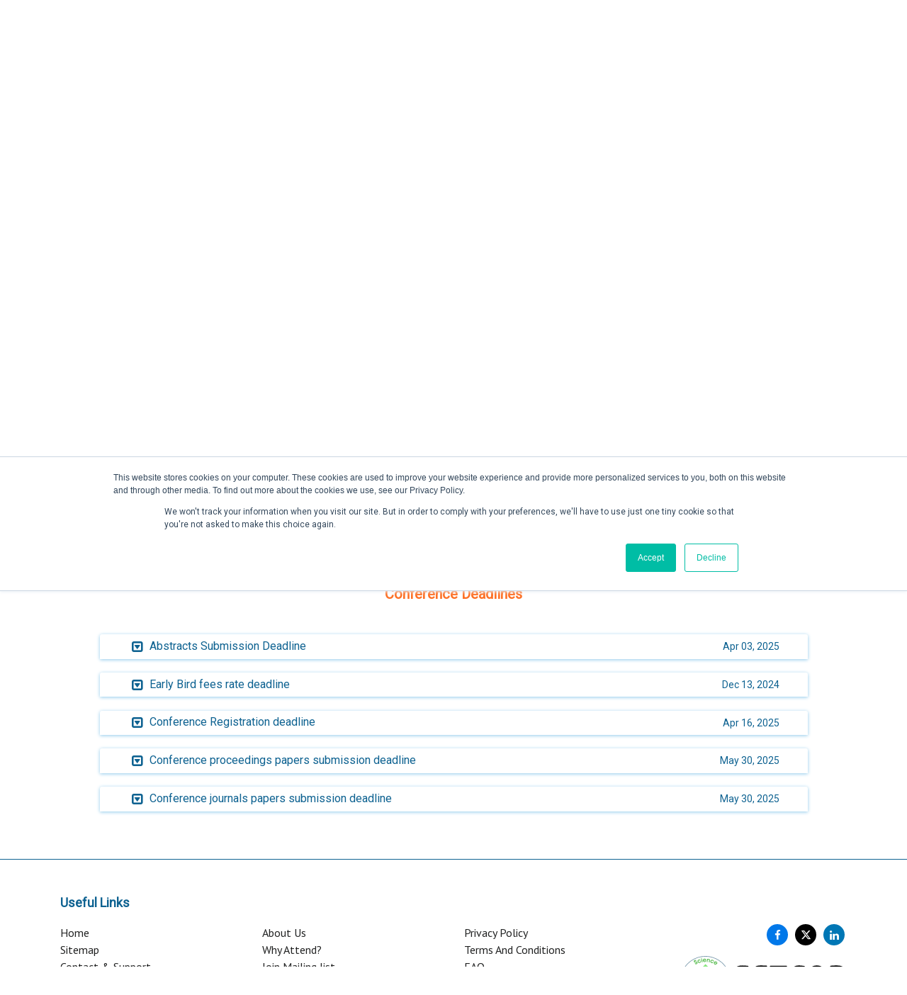

--- FILE ---
content_type: text/html; charset=UTF-8
request_url: https://setcor.org/conferences/composites-2025/deadlines
body_size: 4363
content:
<!DOCTYPE html>
<html lang="en">
	<head>
		<meta http-equiv="Content-Type" content="text/html; charset=UTF-8">
		<meta http-equiv="X-UA-Compatible" content="IE=edge">
		<meta name="viewport" content="width=device-width, initial-scale=1.0">
    	<meta name="theme-color" content="#0E6291"/>
				<title>  Composites International Conference - Composites 2025  </title>
    	<meta name="description" content="Science, Engineering, Technology Conferences Organization for  Nanotechnology, Biotechnology,   Sustainable and renewable Energy, Environment and Green Technologies and Biomedical Engineering."/>
										    	<link href="https://fonts.googleapis.com/css?family=Roboto&display=swap" rel="stylesheet">
    	<link rel="icon" href="https://setcor.org/uploads/settings/favicon.ico" sizes="16x16" type="image/png">
    	<link rel="apple-touch-icon" href="https://setcor.org/uploads/settings/favicon.ico">
		<link rel="apple-touch-icon" sizes="152x152" href="https://setcor.org/uploads/settings/favicon.ico">
		<link rel="apple-touch-icon" sizes="180x180" href="https://setcor.org/uploads/settings/favicon.ico">
		<link rel="apple-touch-icon" sizes="167x167" href="https://setcor.org/uploads/settings/favicon.ico">
		<link rel="stylesheet" href="https://setcor.org/front/css/dist/bootstrap.min.css">
		<link rel="stylesheet" href="https://use.fontawesome.com/releases/v6.4.2/css/all.css">
		<link rel="stylesheet" href="https://setcor.org/front/css/dist/font-awesome.min.css">		
		<link rel="stylesheet" href="https://setcor.org/front/css/dist/bootstrap-alert.min.css">
		<link rel="stylesheet" href="https://setcor.org/front/css/dist/style.css">
		<link rel="stylesheet" href="https://setcor.org/front/css/dist/validation.css">
		<link rel="stylesheet" href="https://setcor.org/front/css/sweetalert.css">
		
    <link rel="canonical" href="https://setcor.org">
    
				<style> h1,h2,h3,h4,h5,h6,p,small { font-family: 'Roboto', sans-serif !important; } </style>
		<script src='https://www.google.com/recaptcha/api.js'></script>
	</head>
	<body>
		<div class="loader-main-block">
			<div class="loader">
				<img alt="bring_logo" aria-label="bring_logo" src="https://setcor.org/front/img/loader.gif" >
			</div>
		</div>
		<header>
		    <div class="dark-blue-bg pt-1 pb-1">
        <div class="container">
            <div class="row">
                <div class="col-md-12">
                    <div class="top-nav">
                        <ul class="list-inline-item">
                            <li><a aria-label="facebook" rel="noopener" target="_blank" href="https://www.facebook.com/SETCOR"><i class="fa fa-facebook" ></i></a></li>
                            <li><a aria-label="twitter" rel="noopener" target="_blank" href="https://twitter.com/SETCORORG"><i class="fa-brands fa-x-twitter"></i></a></li>
                        </ul>
                    </div>
                </div>
            </div>
        </div>
    </div>
	
    <div class="container">
        <div class="row">
            <div class="col-md-12">
                <div class="top-navbar">
                    <nav class="navbar navbar-expand-lg fixed-top-m" data-spy="affix" data-offset-top="120">
                        <a class="navbar-brand w-280" aria-label="bring_logo" href="https://setcor.org"><img src="https://setcor.org/uploads/settings/logo.svg" alt="bring_logo"></a>
                        <div class="spinner-master navbar-toggler" data-toggle="collapse" data-target="#navbarNav" aria-controls="navbarNav" aria-expanded="false" aria-label="Toggle navigation">
                            <input type="checkbox" id="spinner-form3" />
                            <label class="spinner-spin3" for="spinner-form3">
                                <div class="spinner3 diagonal part-1"></div>
                                <div class="spinner3 horizontal"></div>
                                <div class="spinner3 diagonal part-2"></div>
                            </label>
                        </div>
                        <div class="collapse navbar-collapse" id="navbarNav">
                            <ul class="navbar-nav ml-auto">
                                <li class="nav-item ">
                                    <a aria-label="Home" class="nav-link" href="https://setcor.org">Home</a>
                                </li>

                                <li class="nav-item ">
                                    <a class="nav-link" aria-label="past conference" href="https://setcor.org/past-conferences">Past Conferences </a>
                                </li>
                                <li class="nav-item ">
                                    <a class="nav-link" aria-label="publication" href="https://setcor.org/publications">Publications</a>
                                </li>
                                <li class="nav-item ">
                                    <a class="nav-link" aria-label="contactus" href="https://setcor.org/contact-us">Contact us</a>
                                </li>
                            </ul>
                        </div>
                                                <div class="login-btn-group">
                            <a href="https://setcor.org/login" class="login-btn"><span><i class="fa fa-user"></i></span>Create Account / Login</a>
                        </div>
                                            </nav>
                </div>
            </div>
        </div>
    </div>
</header>
		<section class="banner-section xs-top-m">
  <div class="container-fluid">
    <div class="row">
      <div class="banner-img"> <img src="https://setcor.org/images/conferences/1719234607_Composite2025Banner.jpg" onerror="this.onerror=null;this.src='https://setcor.org/front/img/conference_image.png';" alt="Composites International Conference - Composites 2025"> </div>
    </div>
  </div>
</section>
<section class="mb-5" id="confDetial-page">
  <div class="container">
    <div class="row">
      <div class="col-md-12">
        <!-- <style type="text/css">
    .dropdown-toggle .dropbtn {
      color: white;
      border: none;
    }

    /* The container <div> - needed to position the dropdown content */
    .confDetial-link li a {
      color:#0e6291;
    }
    .confDetial-link li a:hover {
      color:#6ea0bd;
      text-decoration: none;
    }
    .confDetial-link .dropdown {
      position: relative;
      display: inline-block;
    }
    .confDetial-link .dropdown-content li{
        width: 100%;
        padding: 0;
    }
    /* Dropdown Content (Hidden by Default) */
    .confDetial-link .dropdown-content {
      display: none;
      position: absolute;
      background-color: #fff;
      border-top: 2px solid #0e6291;
      min-width: 200px;
      box-shadow: 0px 8px 16px 0px rgba(0,0,0,0.2);
      z-index: 1;
      padding: 15px;
      left: 0;
      margin-left: 5px;
    }
    /*.confDetial-link li a:hover{}*/
    /* Links inside the dropdown */
    .confDetial-link .dropdown-content a {

      color: #0e6291;
      width: 100%;
      padding: 8px 8px;
      font-size:16px;
      text-decoration: none;
      display: block;
      text-align: left;
    }

    .confDetial-link .dropdown-content a:hover {text-decoration: none; background-color:rgba(0, 0, 0, 0.03);}
    .confDetial-link .dropdown:hover .dropdown-content {display: block;}
    .confDetial-link .dropdown:hover .dropdown-toggle dropbtn {/*background-color: #3e8e41;*/ }
</style> -->
<span class="name">
</span>


<ul class="confDetial-link d-none">

    <li><a href="https://setcor.org/conferences/composites-2025">Home</a></li>

    <li><a href="https://setcor.org/conferences/composites-2025/conference-topics">Topics</a></li>

    <li class="dropdown"><a href="javascript:void(0);" class="dropdown-toggle" data-toggle="dropdown" href="#" role="button" aria-haspopup="true" aria-expanded="false">Speakers</a>
    <div class="dropdown-menu">
        <ul class="submenu">
                    <li><a href="https://setcor.org/conferences/composites-2025/speakers">Speakers</a></li>
                            <li><a href="https://setcor.org/conferences/composites-2025/steering-committee">Steering Committee</a></li>
                </ul>
    </div>
    </li>
    <li class="dropdown">
        <a href="javascript:void(0);" class="dropdown-toggle" data-toggle="dropdown" href="#" role="button" aria-haspopup="true" aria-expanded="false">Submission</a>
        <div class="dropdown-menu">
        <ul class="submenu">
                    <li><a href="https://setcor.org/conferences/composites-2025/deadlines">Conference Deadlines</a></li>
                            <li><a href="https://setcor.org/conferences/composites-2025/abstract-submission">Abstract Submission</a></li>
                </ul>
    </div>
    </li>
    <li class="dropdown">
        <a href="javascript:void(0);" class="dropdown-toggle" data-toggle="dropdown" href="#" role="button" aria-haspopup="true" aria-expanded="false">Registration</a>
        <div class="dropdown-menu">
            <ul class="submenu">
                            <li><a href="https://setcor.org/conferences/composites-2025/conference-fee">Conference fees</a></li>
                                                            <li><a href="https://setcor.org/conferences/composites-2025/conference-registration">Conference Registration</a></li>
                                        </ul>
        </div>
    </li>
    <li class="dropdown">
        <a href="javascript:void(0);" class="dropdown-toggle" data-toggle="dropdown" href="#" role="button" aria-haspopup="true" aria-expanded="false">Program</a>
        <div class="dropdown-menu">
        <ul class="submenu">
                    <li><a href="https://setcor.org/conferences/composites-2025/conference-program">Conference Program</a></li>
                                    <li><a href="https://setcor.org/conferences/composites-2025/papers-submission">Conference Papers</a></li>
                                </ul>
    </div>
    </li>
    <li class="dropdown">
        <a href="javascript:void(0);" class="dropdown-toggle" data-toggle="dropdown" href="#" role="button" aria-haspopup="true" aria-expanded="false">Location</i></a>
        <div class="dropdown-menu">
        <ul class="submenu">
                    <li><a href="https://setcor.org/conferences/composites-2025/venue">Venue</a></li>
                            <li><a href="https://setcor.org/conferences/composites-2025/accommodation-travel">Accommodation and Travel</a></li>
                            <li><a href="https://setcor.org/conferences/composites-2025/visa-information">Visa Information</a></li>
                </ul>
    </div>
    </li>

    <li class="dropdown">
        <a href="javascript:void(0);" class="dropdown-toggle" data-toggle="dropdown" href="#" role="button" aria-haspopup="true" aria-expanded="false">About</a>
        <div class="dropdown-menu">
            <ul class="submenu">
                            <li><a href="https://setcor.org/conferences/composites-2025/sponsorship-exhibition">Sponsors and Exhibitors Guide</a></li>
                                                            </ul>
        </div>

    </li>
    <li><a href="https://setcor.org/conferences/composites-2025/contact-us">Contact</a></li>
</ul>


<nav class="navbar navbar-expand-lg submenu_links">
<a class="navbar-brand d-lg-none" href="#">Conference Menu</a>
<button class="navbar-toggler" type="button" data-toggle="collapse" data-target="#navbarSupportedContent" aria-controls="navbarSupportedContent" aria-expanded="false" aria-label="Toggle navigation">
    <i class="fa fa-bars"></i>
  </button>

<div class="collapse navbar-collapse" id="navbarSupportedContent">
<ul class="confDetial-link">
    <li><a href="https://setcor.org/conferences/composites-2025">Home</a></li>
<li> <a href="https://setcor.org/conferences/composites-2025/conference-topics">Topics</a></li>
    <li class="dropdown"><a href="javascript:void(0);" class="dropdown-toggle dropbtn" data-toggle="dropdown" href="#" role="button" aria-haspopup="true" aria-expanded="false">Speakers</a>
        <div class="dropdown-content">
        <ul class="submenu">
                    <li><a href="https://setcor.org/conferences/composites-2025/speakers">Speakers</a></li>
                            <li><a href="https://setcor.org/conferences/composites-2025/steering-committee">Steering Committee</a></li>
                </ul>
    </div>
    </li>
    <li class="dropdown">
        <a href="javascript:void(0);" class="dropdown-toggle dropbtn" data-toggle="dropdown" href="#" role="button" aria-haspopup="true" aria-expanded="false">Submission</a>
        <div class="dropdown-content">
        <ul class="submenu">
                     <li><a href="https://setcor.org/conferences/composites-2025/deadlines">Conference Deadlines</a></li>
                            <li><a href="https://setcor.org/conferences/composites-2025/abstract-submission">Abstract Submission</a></li>
                </ul>
    </div>
    </li>
    <li class="dropdown">
        <a href="javascript:void(0);" class="dropdown-toggle dropbtn" data-toggle="dropdown" href="#" role="button" aria-haspopup="true" aria-expanded="false">Registration</a>
        <div class="dropdown-content">
            <ul class="submenu">
                            <li><a href="https://setcor.org/conferences/composites-2025/conference-fee">Conference fees</a></li>
                                    </ul>
        </div>
    </li>
    <li class="dropdown">
        <a href="javascript:void(0);" class="dropdown-toggle dropbtn" data-toggle="dropdown" href="#" role="button" aria-haspopup="true" aria-expanded="false">Program</a>
        <div class="dropdown-content">
        <ul class="submenu">
                    <li><a href="https://setcor.org/conferences/composites-2025/conference-program">Conference Program</a></li>
                                    <li><a href="https://setcor.org/conferences/composites-2025/papers-submission">Conference Papers</a></li>
                                </ul>
    </div>
    </li>
    <li class="dropdown">
        <a href="javascript:void(0);" class="dropdown-toggle dropbtn" data-toggle="dropdown" href="#" role="button" aria-haspopup="true" aria-expanded="false">Location</i></a>
        <div class="dropdown-content">
        <ul class="submenu">
                    <li><a href="https://setcor.org/conferences/composites-2025/venue">Venue</a></li>
                            <li><a href="https://setcor.org/conferences/composites-2025/accommodation-travel">Accommodation and Travel</a></li>
                            <li><a href="https://setcor.org/conferences/composites-2025/visa-information">Visa Information</a></li>
                </ul>
    </div>
    </li>
    <li class="dropdown">
        <a href="javascript:void(0);" class="dropdown-toggle dropbtn" data-toggle="dropdown" href="#" role="button" aria-haspopup="true" aria-expanded="false">Exhibitors / Partners</a>
        <div class="dropdown-content">
            <ul class="submenu">
                            <li><a href="https://setcor.org/conferences/composites-2025/sponsorship-exhibition">Sponsors and Exhibitors Guide</a></li>
                                                            </ul>
        </div>
    </li>
    <li><a href="https://setcor.org/conferences/composites-2025/contact-us" id="conf_conatct_us_cap">Contact us</a></li>
</ul>
</div>

</nav>
        <h4 class="confDetail-title d-none">Composites International Conference</h4>
        <h5 class="confDetail-title1 txt-orange">Conference Deadlines</h5>
        <div class="passed-conf">
          <div id="accordion" role="tablist" class="passed-conf-accordion conf-deadline">
                                          <div class="card">
                  <div class="card-header" role="tab" id="headingTwo">
                    <p class="mb-0 p-l-r-25">
                                            <a data-toggle="collapse" class="collapsed" href="#collapse0" aria-expanded="true" aria-controls="collapse0"> Abstracts Submission Deadline </a> <span class="date-lbl">Apr 03, 2025</span> 
                                         
                    </p>
                  </div>
                  <div id="collapse0" class="panel-collapse collapse" role="tabpanel" aria-labelledby="headingTwo" data-parent="#accordion">
                    <div class="card-body">
                      <div class="col-md-12">
                        <div class="row pt-3 pb-2">
                          <div class="col-md-12 conf_deadline_pad_25">
                            <p class="txt-light-gray font-s-15 mb-1"> <p>Abstracts Submission Deadline.</p> </p>
                          </div>
                        </div>
                      </div>
                    </div>
                  </div>
                </div>
               
              
                              <div class="card">
                  <div class="card-header" role="tab" id="headingTwo">
                    <p class="mb-0 p-l-r-25">
                                            <a data-toggle="collapse" class="collapsed" href="#collapse1" aria-expanded="true" aria-controls="collapse1"> Early Bird fees rate deadline </a> <span class="date-lbl">Dec 13, 2024</span> 
                                         
                    </p>
                  </div>
                  <div id="collapse1" class="panel-collapse collapse" role="tabpanel" aria-labelledby="headingTwo" data-parent="#accordion">
                    <div class="card-body">
                      <div class="col-md-12">
                        <div class="row pt-3 pb-2">
                          <div class="col-md-12 conf_deadline_pad_25">
                            <p class="txt-light-gray font-s-15 mb-1"> <p>Early Bird fees rate deadline.</p> </p>
                          </div>
                        </div>
                      </div>
                    </div>
                  </div>
                </div>
               
              
                              <div class="card">
                  <div class="card-header" role="tab" id="headingTwo">
                    <p class="mb-0 p-l-r-25">
                                            <a data-toggle="collapse" class="collapsed" href="#collapse2" aria-expanded="true" aria-controls="collapse2"> Conference Registration deadline </a> <span class="date-lbl">Apr 16, 2025</span> 
                                         
                    </p>
                  </div>
                  <div id="collapse2" class="panel-collapse collapse" role="tabpanel" aria-labelledby="headingTwo" data-parent="#accordion">
                    <div class="card-body">
                      <div class="col-md-12">
                        <div class="row pt-3 pb-2">
                          <div class="col-md-12 conf_deadline_pad_25">
                            <p class="txt-light-gray font-s-15 mb-1"> <p>Conference Registration deadline.</p> </p>
                          </div>
                        </div>
                      </div>
                    </div>
                  </div>
                </div>
               
              
                              <div class="card">
                  <div class="card-header" role="tab" id="headingTwo">
                    <p class="mb-0 p-l-r-25">
                                            <a data-toggle="collapse" class="collapsed" href="#collapse3" aria-expanded="true" aria-controls="collapse3"> Conference proceedings papers submission deadline </a> <span class="date-lbl">May 30, 2025</span> 
                                         
                    </p>
                  </div>
                  <div id="collapse3" class="panel-collapse collapse" role="tabpanel" aria-labelledby="headingTwo" data-parent="#accordion">
                    <div class="card-body">
                      <div class="col-md-12">
                        <div class="row pt-3 pb-2">
                          <div class="col-md-12 conf_deadline_pad_25">
                            <p class="txt-light-gray font-s-15 mb-1"> <p>Conference proceedings papers submission deadline.</p> </p>
                          </div>
                        </div>
                      </div>
                    </div>
                  </div>
                </div>
               
              
                              <div class="card">
                  <div class="card-header" role="tab" id="headingTwo">
                    <p class="mb-0 p-l-r-25">
                                            <a data-toggle="collapse" class="collapsed" href="#collapse4" aria-expanded="true" aria-controls="collapse4"> Conference journals papers submission deadline </a> <span class="date-lbl">May 30, 2025</span> 
                                         
                    </p>
                  </div>
                  <div id="collapse4" class="panel-collapse collapse" role="tabpanel" aria-labelledby="headingTwo" data-parent="#accordion">
                    <div class="card-body">
                      <div class="col-md-12">
                        <div class="row pt-3 pb-2">
                          <div class="col-md-12 conf_deadline_pad_25">
                            <p class="txt-light-gray font-s-15 mb-1"> <p>Conference journals papers submission deadline.</p> </p>
                          </div>
                        </div>
                      </div>
                    </div>
                  </div>
                </div>
               
              
                                    </div>
        </div>
      </div>
    </div>
  </div>
</section>
		<footer class="footer">
    <div class="container">
        <div class="row">
            <div class="col-md-12">
                <h5 class="heading dark-blue">Useful Links</h5>
            </div>
            <div class="col-md-3">
                <div class="usefull-link">
                    <ul>
                        <li><a href="https://setcor.org">Home</a></li>
                        <li><a href="https://setcor.org/sitemap">Sitemap</a></li>
                        <!-- <li><a href="https://setcor.org/contactus">Contact & Support</a></li> -->
                        <li><a href="https://setcor.org/contact-us">Contact & Support</a></li>
                    </ul>
                </div>
            </div>
            <div class="col-md-3">
                <div class="usefull-link">
                    <ul>
                        <li><a href="https://setcor.org/about-us">About Us </a></li>
                        <li><a href="https://setcor.org/why-attend">Why Attend?  </a></li>
                        <li><a href="https://setcor.org/join-mailing-list">Join Mailing list </a></li>
                        <!-- <li><a href="https://setcor.org/contact-us">Contact Us </a></li> -->
                    </ul>
                </div>
            </div>
            <div class="col-md-3">
                <div class="usefull-link">
                    <ul>
                        <li><a aria-label="Privacy Policy" href="https://setcor.org/privacy-policy">Privacy Policy</a></li>
                        <li><a aria-label="Terms And Conditions" href="https://setcor.org/terms-and-conditions">Terms And Conditions</a></li>
                        <li><a aria-label="faq" href="https://setcor.org/faq">FAQ  </a></li>
                        <!-- <li><a href="https://setcor.org/why-attend">Sitemap</a></li> -->
                    </ul>
                </div>
            </div>
            <div class="col-md-3">
                <ul class="socai-media-icons-footer">
                    <li><a aria-label="facebook" rel="noopener" href="https://www.facebook.com/SETCOR" target="_blank" class="facebook-icon"><i class="fa fa-facebook"></i></a></li>
                    <li><a aria-label="twitter" rel="noopener" href="https://twitter.com/SETCORORG"  target="_blank" class="twitter-icon"><i class="fa-brands fa-x-twitter"></i></a></li>
					<!-- <li><a aria-label="youtube" rel="noopener" href="http://www.youtube.com/user/mySETCOR" class="google-plus-icon" target="_blank"><i class="fa fa-youtube"></i></a></li> -->
                    <li><a aria-label="linkedin" rel="noopener" href="http://www.linkedin.com/company/setcor" target="_blank" class="linkedin-icon"><i class="fa fa-linkedin"></i></a></li>
					<!-- <li><a href="https://www.setcor.org/rss/"  target="_blank" class="forumbee-icon"><i class="fa fa-forumbee"></i></a></li> -->
                </ul>
                <div class="footer-logo">
                    <a class="" aria-label="footer-logo" href="https://setcor.org"><img src="https://setcor.org/uploads/settings/logo.svg" alt="footer-logo"></a>
                </div>
            </div>
        </div>
    </div>
    <div class="container-fluid dark-blue-bg">
        <div class="copyright pt-3 pb-3 text-center">
            <p>Copyright &copy; 2026 All rights Reserved. The Use of this web site means your agreement to the <a aria-label="Terms And Conditions" class="white-link" href="https://setcor.org/terms-and-conditions">Terms And Conditions</a>.</p>
        </div>
    </div>
</footer>		<link rel="stylesheet" type="text/css" href="https://setcor.org/vendor/Notify/pnotify/pnotify.custom.min.css">
		<script src="https://setcor.org/front/js/jquery.min.js"></script>
		<script src="https://setcor.org/front/js/popper.min.js"></script>
		<script type="text/javascript" src="https://setcor.org/front/js/bootstrap.min.js"></script>
		<script type="text/javascript" src="https://setcor.org/js/share.js"></script>
		<script type="text/javascript" src="https://setcor.org/adminassets/js/sweetalert.min.js"></script>
		<script src="https://setcor.org/vendor/Notify/pnotify/pnotify.custom.min.js"></script>
		<script type="text/javascript"> 
			var alertMsg = function(type,message){
				setTimeout(function(){ },5000)
				var html = "";
				var typeValues = {'error':"danger",'success':"success",'warning':"warning",'info':"info"};
				html+='<div class="alert alert-dismissible alert-'+typeValues[type]+'"><button type="button" class="close" data-dismiss="alert">&times;</button>'+message+'</div>';
				return html;
			}
		</script>
		<script src="https://setcor.org/front/js/readMoreJS.min.js"></script>
		<script type="text/javascript"> $.ajaxSetup({ headers: { 'X-CSRF-TOKEN': $('meta[name="csrf-token"]').attr('content') } }); </script>
		<script type="text/javascript">
  $('html, body').animate({
        scrollTop: $("#confDetial-page").offset().top
  }, 1000);

  $('.conf_deadline_pad_25 ul').each(function(){
      $(this).addClass('instructions-list');
  })
</script>
				<script type="text/javascript">
			var csrfToken = $('[name="csrf-token"]').attr('content');
			setInterval(refreshToken, 3600000); // 1 hour 
			function refreshToken(){
				$.get('https://setcor.org/refresh-csrf').done(function(data){
					csrfToken = data; // the new token
					$('[name="csrf-token"]').attr('content',data);
					$('[name="_token"]').val(data);
				});
			}        
		</script>
		  
		<div class="d-none Session-data"></div>
		<script type="text/javascript" id="hs-script-loader" async defer src="//js.hs-scripts.com/7949249.js"></script>
		
	</body>
</html>
